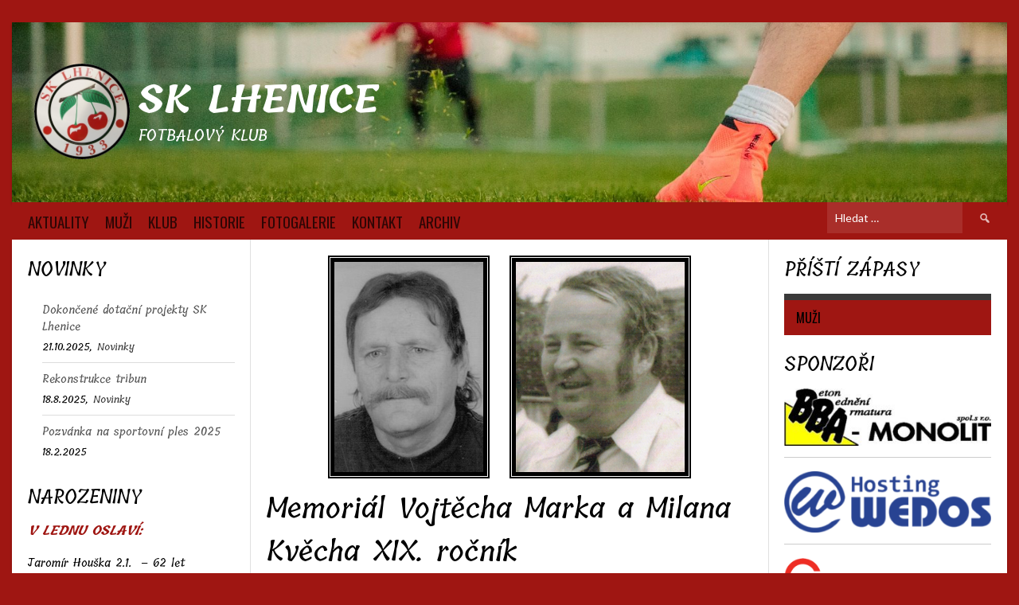

--- FILE ---
content_type: text/html; charset=UTF-8
request_url: https://sklhenice.cz/news/memorial-vojtecha-marka-a-milana-kvecha-xix-rocnik/
body_size: 13840
content:
<!DOCTYPE html>
<html lang="cs-cz">
<head>
<meta charset="UTF-8">
<meta name="viewport" content="width=device-width, initial-scale=1">
<link rel="profile" href="http://gmpg.org/xfn/11">
<link rel="pingback" href="https://sklhenice.cz/xmlrpc.php">
<title>Memoriál Vojtěcha Marka a Milana Kvěcha XIX. ročník &#8211; SK Lhenice</title>
<meta name='robots' content='max-image-preview:large' />
<link rel='dns-prefetch' href='//fonts.googleapis.com' />
<link rel="alternate" type="application/rss+xml" title="SK Lhenice &raquo; RSS zdroj" href="https://sklhenice.cz/feed/" />
<link rel="alternate" type="application/rss+xml" title="SK Lhenice &raquo; RSS komentářů" href="https://sklhenice.cz/comments/feed/" />
<script type="text/javascript">
window._wpemojiSettings = {"baseUrl":"https:\/\/s.w.org\/images\/core\/emoji\/14.0.0\/72x72\/","ext":".png","svgUrl":"https:\/\/s.w.org\/images\/core\/emoji\/14.0.0\/svg\/","svgExt":".svg","source":{"concatemoji":"https:\/\/sklhenice.cz\/wp-includes\/js\/wp-emoji-release.min.js?ver=6.2.7"}};
/*! This file is auto-generated */
!function(e,a,t){var n,r,o,i=a.createElement("canvas"),p=i.getContext&&i.getContext("2d");function s(e,t){p.clearRect(0,0,i.width,i.height),p.fillText(e,0,0);e=i.toDataURL();return p.clearRect(0,0,i.width,i.height),p.fillText(t,0,0),e===i.toDataURL()}function c(e){var t=a.createElement("script");t.src=e,t.defer=t.type="text/javascript",a.getElementsByTagName("head")[0].appendChild(t)}for(o=Array("flag","emoji"),t.supports={everything:!0,everythingExceptFlag:!0},r=0;r<o.length;r++)t.supports[o[r]]=function(e){if(p&&p.fillText)switch(p.textBaseline="top",p.font="600 32px Arial",e){case"flag":return s("\ud83c\udff3\ufe0f\u200d\u26a7\ufe0f","\ud83c\udff3\ufe0f\u200b\u26a7\ufe0f")?!1:!s("\ud83c\uddfa\ud83c\uddf3","\ud83c\uddfa\u200b\ud83c\uddf3")&&!s("\ud83c\udff4\udb40\udc67\udb40\udc62\udb40\udc65\udb40\udc6e\udb40\udc67\udb40\udc7f","\ud83c\udff4\u200b\udb40\udc67\u200b\udb40\udc62\u200b\udb40\udc65\u200b\udb40\udc6e\u200b\udb40\udc67\u200b\udb40\udc7f");case"emoji":return!s("\ud83e\udef1\ud83c\udffb\u200d\ud83e\udef2\ud83c\udfff","\ud83e\udef1\ud83c\udffb\u200b\ud83e\udef2\ud83c\udfff")}return!1}(o[r]),t.supports.everything=t.supports.everything&&t.supports[o[r]],"flag"!==o[r]&&(t.supports.everythingExceptFlag=t.supports.everythingExceptFlag&&t.supports[o[r]]);t.supports.everythingExceptFlag=t.supports.everythingExceptFlag&&!t.supports.flag,t.DOMReady=!1,t.readyCallback=function(){t.DOMReady=!0},t.supports.everything||(n=function(){t.readyCallback()},a.addEventListener?(a.addEventListener("DOMContentLoaded",n,!1),e.addEventListener("load",n,!1)):(e.attachEvent("onload",n),a.attachEvent("onreadystatechange",function(){"complete"===a.readyState&&t.readyCallback()})),(e=t.source||{}).concatemoji?c(e.concatemoji):e.wpemoji&&e.twemoji&&(c(e.twemoji),c(e.wpemoji)))}(window,document,window._wpemojiSettings);
</script>
<style type="text/css">
img.wp-smiley,
img.emoji {
	display: inline !important;
	border: none !important;
	box-shadow: none !important;
	height: 1em !important;
	width: 1em !important;
	margin: 0 0.07em !important;
	vertical-align: -0.1em !important;
	background: none !important;
	padding: 0 !important;
}
</style>
	<link rel='stylesheet' id='wp-block-library-css' href='https://sklhenice.cz/wp-includes/css/dist/block-library/style.min.css?ver=6.2.7' type='text/css' media='all' />
<link rel='stylesheet' id='classic-theme-styles-css' href='https://sklhenice.cz/wp-includes/css/classic-themes.min.css?ver=6.2.7' type='text/css' media='all' />
<style id='global-styles-inline-css' type='text/css'>
body{--wp--preset--color--black: #000000;--wp--preset--color--cyan-bluish-gray: #abb8c3;--wp--preset--color--white: #ffffff;--wp--preset--color--pale-pink: #f78da7;--wp--preset--color--vivid-red: #cf2e2e;--wp--preset--color--luminous-vivid-orange: #ff6900;--wp--preset--color--luminous-vivid-amber: #fcb900;--wp--preset--color--light-green-cyan: #7bdcb5;--wp--preset--color--vivid-green-cyan: #00d084;--wp--preset--color--pale-cyan-blue: #8ed1fc;--wp--preset--color--vivid-cyan-blue: #0693e3;--wp--preset--color--vivid-purple: #9b51e0;--wp--preset--gradient--vivid-cyan-blue-to-vivid-purple: linear-gradient(135deg,rgba(6,147,227,1) 0%,rgb(155,81,224) 100%);--wp--preset--gradient--light-green-cyan-to-vivid-green-cyan: linear-gradient(135deg,rgb(122,220,180) 0%,rgb(0,208,130) 100%);--wp--preset--gradient--luminous-vivid-amber-to-luminous-vivid-orange: linear-gradient(135deg,rgba(252,185,0,1) 0%,rgba(255,105,0,1) 100%);--wp--preset--gradient--luminous-vivid-orange-to-vivid-red: linear-gradient(135deg,rgba(255,105,0,1) 0%,rgb(207,46,46) 100%);--wp--preset--gradient--very-light-gray-to-cyan-bluish-gray: linear-gradient(135deg,rgb(238,238,238) 0%,rgb(169,184,195) 100%);--wp--preset--gradient--cool-to-warm-spectrum: linear-gradient(135deg,rgb(74,234,220) 0%,rgb(151,120,209) 20%,rgb(207,42,186) 40%,rgb(238,44,130) 60%,rgb(251,105,98) 80%,rgb(254,248,76) 100%);--wp--preset--gradient--blush-light-purple: linear-gradient(135deg,rgb(255,206,236) 0%,rgb(152,150,240) 100%);--wp--preset--gradient--blush-bordeaux: linear-gradient(135deg,rgb(254,205,165) 0%,rgb(254,45,45) 50%,rgb(107,0,62) 100%);--wp--preset--gradient--luminous-dusk: linear-gradient(135deg,rgb(255,203,112) 0%,rgb(199,81,192) 50%,rgb(65,88,208) 100%);--wp--preset--gradient--pale-ocean: linear-gradient(135deg,rgb(255,245,203) 0%,rgb(182,227,212) 50%,rgb(51,167,181) 100%);--wp--preset--gradient--electric-grass: linear-gradient(135deg,rgb(202,248,128) 0%,rgb(113,206,126) 100%);--wp--preset--gradient--midnight: linear-gradient(135deg,rgb(2,3,129) 0%,rgb(40,116,252) 100%);--wp--preset--duotone--dark-grayscale: url('#wp-duotone-dark-grayscale');--wp--preset--duotone--grayscale: url('#wp-duotone-grayscale');--wp--preset--duotone--purple-yellow: url('#wp-duotone-purple-yellow');--wp--preset--duotone--blue-red: url('#wp-duotone-blue-red');--wp--preset--duotone--midnight: url('#wp-duotone-midnight');--wp--preset--duotone--magenta-yellow: url('#wp-duotone-magenta-yellow');--wp--preset--duotone--purple-green: url('#wp-duotone-purple-green');--wp--preset--duotone--blue-orange: url('#wp-duotone-blue-orange');--wp--preset--font-size--small: 13px;--wp--preset--font-size--medium: 20px;--wp--preset--font-size--large: 36px;--wp--preset--font-size--x-large: 42px;--wp--preset--spacing--20: 0.44rem;--wp--preset--spacing--30: 0.67rem;--wp--preset--spacing--40: 1rem;--wp--preset--spacing--50: 1.5rem;--wp--preset--spacing--60: 2.25rem;--wp--preset--spacing--70: 3.38rem;--wp--preset--spacing--80: 5.06rem;--wp--preset--shadow--natural: 6px 6px 9px rgba(0, 0, 0, 0.2);--wp--preset--shadow--deep: 12px 12px 50px rgba(0, 0, 0, 0.4);--wp--preset--shadow--sharp: 6px 6px 0px rgba(0, 0, 0, 0.2);--wp--preset--shadow--outlined: 6px 6px 0px -3px rgba(255, 255, 255, 1), 6px 6px rgba(0, 0, 0, 1);--wp--preset--shadow--crisp: 6px 6px 0px rgba(0, 0, 0, 1);}:where(.is-layout-flex){gap: 0.5em;}body .is-layout-flow > .alignleft{float: left;margin-inline-start: 0;margin-inline-end: 2em;}body .is-layout-flow > .alignright{float: right;margin-inline-start: 2em;margin-inline-end: 0;}body .is-layout-flow > .aligncenter{margin-left: auto !important;margin-right: auto !important;}body .is-layout-constrained > .alignleft{float: left;margin-inline-start: 0;margin-inline-end: 2em;}body .is-layout-constrained > .alignright{float: right;margin-inline-start: 2em;margin-inline-end: 0;}body .is-layout-constrained > .aligncenter{margin-left: auto !important;margin-right: auto !important;}body .is-layout-constrained > :where(:not(.alignleft):not(.alignright):not(.alignfull)){max-width: var(--wp--style--global--content-size);margin-left: auto !important;margin-right: auto !important;}body .is-layout-constrained > .alignwide{max-width: var(--wp--style--global--wide-size);}body .is-layout-flex{display: flex;}body .is-layout-flex{flex-wrap: wrap;align-items: center;}body .is-layout-flex > *{margin: 0;}:where(.wp-block-columns.is-layout-flex){gap: 2em;}.has-black-color{color: var(--wp--preset--color--black) !important;}.has-cyan-bluish-gray-color{color: var(--wp--preset--color--cyan-bluish-gray) !important;}.has-white-color{color: var(--wp--preset--color--white) !important;}.has-pale-pink-color{color: var(--wp--preset--color--pale-pink) !important;}.has-vivid-red-color{color: var(--wp--preset--color--vivid-red) !important;}.has-luminous-vivid-orange-color{color: var(--wp--preset--color--luminous-vivid-orange) !important;}.has-luminous-vivid-amber-color{color: var(--wp--preset--color--luminous-vivid-amber) !important;}.has-light-green-cyan-color{color: var(--wp--preset--color--light-green-cyan) !important;}.has-vivid-green-cyan-color{color: var(--wp--preset--color--vivid-green-cyan) !important;}.has-pale-cyan-blue-color{color: var(--wp--preset--color--pale-cyan-blue) !important;}.has-vivid-cyan-blue-color{color: var(--wp--preset--color--vivid-cyan-blue) !important;}.has-vivid-purple-color{color: var(--wp--preset--color--vivid-purple) !important;}.has-black-background-color{background-color: var(--wp--preset--color--black) !important;}.has-cyan-bluish-gray-background-color{background-color: var(--wp--preset--color--cyan-bluish-gray) !important;}.has-white-background-color{background-color: var(--wp--preset--color--white) !important;}.has-pale-pink-background-color{background-color: var(--wp--preset--color--pale-pink) !important;}.has-vivid-red-background-color{background-color: var(--wp--preset--color--vivid-red) !important;}.has-luminous-vivid-orange-background-color{background-color: var(--wp--preset--color--luminous-vivid-orange) !important;}.has-luminous-vivid-amber-background-color{background-color: var(--wp--preset--color--luminous-vivid-amber) !important;}.has-light-green-cyan-background-color{background-color: var(--wp--preset--color--light-green-cyan) !important;}.has-vivid-green-cyan-background-color{background-color: var(--wp--preset--color--vivid-green-cyan) !important;}.has-pale-cyan-blue-background-color{background-color: var(--wp--preset--color--pale-cyan-blue) !important;}.has-vivid-cyan-blue-background-color{background-color: var(--wp--preset--color--vivid-cyan-blue) !important;}.has-vivid-purple-background-color{background-color: var(--wp--preset--color--vivid-purple) !important;}.has-black-border-color{border-color: var(--wp--preset--color--black) !important;}.has-cyan-bluish-gray-border-color{border-color: var(--wp--preset--color--cyan-bluish-gray) !important;}.has-white-border-color{border-color: var(--wp--preset--color--white) !important;}.has-pale-pink-border-color{border-color: var(--wp--preset--color--pale-pink) !important;}.has-vivid-red-border-color{border-color: var(--wp--preset--color--vivid-red) !important;}.has-luminous-vivid-orange-border-color{border-color: var(--wp--preset--color--luminous-vivid-orange) !important;}.has-luminous-vivid-amber-border-color{border-color: var(--wp--preset--color--luminous-vivid-amber) !important;}.has-light-green-cyan-border-color{border-color: var(--wp--preset--color--light-green-cyan) !important;}.has-vivid-green-cyan-border-color{border-color: var(--wp--preset--color--vivid-green-cyan) !important;}.has-pale-cyan-blue-border-color{border-color: var(--wp--preset--color--pale-cyan-blue) !important;}.has-vivid-cyan-blue-border-color{border-color: var(--wp--preset--color--vivid-cyan-blue) !important;}.has-vivid-purple-border-color{border-color: var(--wp--preset--color--vivid-purple) !important;}.has-vivid-cyan-blue-to-vivid-purple-gradient-background{background: var(--wp--preset--gradient--vivid-cyan-blue-to-vivid-purple) !important;}.has-light-green-cyan-to-vivid-green-cyan-gradient-background{background: var(--wp--preset--gradient--light-green-cyan-to-vivid-green-cyan) !important;}.has-luminous-vivid-amber-to-luminous-vivid-orange-gradient-background{background: var(--wp--preset--gradient--luminous-vivid-amber-to-luminous-vivid-orange) !important;}.has-luminous-vivid-orange-to-vivid-red-gradient-background{background: var(--wp--preset--gradient--luminous-vivid-orange-to-vivid-red) !important;}.has-very-light-gray-to-cyan-bluish-gray-gradient-background{background: var(--wp--preset--gradient--very-light-gray-to-cyan-bluish-gray) !important;}.has-cool-to-warm-spectrum-gradient-background{background: var(--wp--preset--gradient--cool-to-warm-spectrum) !important;}.has-blush-light-purple-gradient-background{background: var(--wp--preset--gradient--blush-light-purple) !important;}.has-blush-bordeaux-gradient-background{background: var(--wp--preset--gradient--blush-bordeaux) !important;}.has-luminous-dusk-gradient-background{background: var(--wp--preset--gradient--luminous-dusk) !important;}.has-pale-ocean-gradient-background{background: var(--wp--preset--gradient--pale-ocean) !important;}.has-electric-grass-gradient-background{background: var(--wp--preset--gradient--electric-grass) !important;}.has-midnight-gradient-background{background: var(--wp--preset--gradient--midnight) !important;}.has-small-font-size{font-size: var(--wp--preset--font-size--small) !important;}.has-medium-font-size{font-size: var(--wp--preset--font-size--medium) !important;}.has-large-font-size{font-size: var(--wp--preset--font-size--large) !important;}.has-x-large-font-size{font-size: var(--wp--preset--font-size--x-large) !important;}
.wp-block-navigation a:where(:not(.wp-element-button)){color: inherit;}
:where(.wp-block-columns.is-layout-flex){gap: 2em;}
.wp-block-pullquote{font-size: 1.5em;line-height: 1.6;}
</style>
<link rel='stylesheet' id='news-css' href='https://sklhenice.cz/wp-content/plugins/simple-news/css/news.css?ver=6.2.7' type='text/css' media='all' />
<link rel='stylesheet' id='sp-news-public-css' href='https://sklhenice.cz/wp-content/plugins/sp-news-and-widget/assets/css/wpnw-public.css?ver=4.7.1' type='text/css' media='all' />
<link rel='stylesheet' id='dashicons-css' href='https://sklhenice.cz/wp-includes/css/dashicons.min.css?ver=6.2.7' type='text/css' media='all' />
<link rel='stylesheet' id='sportspress-general-css' href='//sklhenice.cz/wp-content/plugins/sportspress/assets/css/sportspress.css?ver=2.7.16' type='text/css' media='all' />
<link rel='stylesheet' id='sportspress-icons-css' href='//sklhenice.cz/wp-content/plugins/sportspress/assets/css/icons.css?ver=2.7' type='text/css' media='all' />
<link rel='stylesheet' id='googlefonts-css' href='https://fonts.googleapis.com/css?family=Tillana:500,600,700,800&subset=latin' type='text/css' media='all' />
<link rel='stylesheet' id='rookie-lato-css' href='//fonts.googleapis.com/css?family=Lato%3A400%2C700%2C400italic%2C700italic&#038;subset=latin-ext&#038;ver=6.2.7' type='text/css' media='all' />
<link rel='stylesheet' id='rookie-oswald-css' href='//fonts.googleapis.com/css?family=Oswald%3A400%2C700&#038;subset=latin-ext&#038;ver=6.2.7' type='text/css' media='all' />
<link rel='stylesheet' id='rookie-framework-style-css' href='https://sklhenice.cz/wp-content/themes/rookie/framework.css?ver=6.2.7' type='text/css' media='all' />
<link rel='stylesheet' id='rookie-style-css' href='https://sklhenice.cz/wp-content/themes/rookie/style.css?ver=6.2.7' type='text/css' media='all' />
<style type="text/css"></style>	<style type="text/css"> /* Rookie Custom Layout */
	@media screen and (min-width: 1025px) {
		.site-header, .site-content, .site-footer, .site-info {
			width: 1250px; }
	}
	</style>
		<style type="text/css"> /* Rookie Custom Colors */
	.site-content,
	.main-navigation .nav-menu > .menu-item-has-children:hover > a,
	.main-navigation li.menu-item-has-children:hover a,
	.main-navigation ul ul { background: #ffffff; }
	pre,
	code,
	kbd,
	tt,
	var,
	table,
	.main-navigation li.menu-item-has-children:hover a:hover,
	.main-navigation ul ul li.page_item_has_children:hover > a,
	.entry-footer-links,
	.comment-content,
	.sp-table-wrapper .dataTables_paginate,
	.sp-event-staff,
	.sp-template-countdown .event-name,
	.sp-template-countdown .event-venue,
	.sp-template-countdown .event-league,
	.sp-template-countdown time span,
	.sp-template-details dl,
	.mega-slider__row,
	.woocommerce .woocommerce-breadcrumb,
	.woocommerce-page .woocommerce-breadcrumb,
	.opta-widget-container form {
		background: #ffffff; }
	.comment-content:after {
		border-right-color: #ffffff; }
	.widget_calendar #today,
	.sp-highlight,
	.sp-template-event-calendar #today,
	.sp-template-event-blocks .event-title,
	.mega-slider__row:hover {
		background: #ffffff; }
	.sp-tournament-bracket .sp-team .sp-team-name:before {
		border-left-color: #ffffff;
		border-right-color: #ffffff; }
	.sp-tournament-bracket .sp-event {
		border-color: #ffffff !important; }
	caption,
	.main-navigation,
	.site-footer,
	.sp-heading,
	.sp-table-caption,
	.sp-template-gallery .gallery-caption,
	.sp-template-event-logos .sp-team-result,
	.sp-statistic-bar,
	.opta-widget-container h2 {
		background: #9f1612; }
	pre,
	code,
	kbd,
	tt,
	var,
	table,
	th,
	td,
	tbody td,
	th:first-child, td:first-child,
	th:last-child, td:last-child,
	input[type="text"],
	input[type="email"],
	input[type="url"],
	input[type="password"],
	input[type="search"],
	textarea,
	.entry-footer-links,
	.comment-metadata .edit-link,
	.comment-content,
	.sp-table-wrapper .dataTables_paginate,
	.sp-event-staff,
	.sp-template-countdown .event-name,
	.sp-template-countdown .event-venue,
	.sp-template-countdown .event-league,
	.sp-template-countdown time span,
	.sp-template-countdown time span:first-child,
	.sp-template-event-blocks .event-title,
	.sp-template-details dl,
	.sp-template-tournament-bracket table,
	.sp-template-tournament-bracket thead th,
	.mega-slider_row,
	.woocommerce .woocommerce-breadcrumb,
	.woocommerce-page .woocommerce-breadcrumb,
	.opta-widget-container form {
		border-color: #ebebeb; }
	.comment-content:before {
		border-right-color: #ebebeb; }
	.sp-tab-menu {
		border-bottom-color: #e0e0e0; }
	body,
	button,
	input,
	select,
	textarea,
	.main-navigation .nav-menu > .menu-item-has-children:hover > a,
	.main-navigation ul ul a,
	.widget_recent_entries ul li:before,
	.widget_pages ul li:before,
	.widget_categories ul li:before,
	.widget_archive ul li:before,
	.widget_recent_comments ul li:before,
	.widget_nav_menu ul li:before,
	.widget_links ul li:before,
	.widget_meta ul li:before,
	.entry-title a,
	a .entry-title,
	.page-title a,
	a .page-title,
	.entry-title a:hover,
	a:hover .entry-title,
	.page-title a:hover,
	a:hover .page-title:hover,
	.woocommerce ul.products li.product h3,
	.woocommerce-page ul.products li.product h3 {
		color: #020202; }
	pre,
	code,
	kbd,
	tt,
	var,
	table,
	.main-navigation li.menu-item-has-children:hover a:hover,
	.main-navigation ul ul li.page_item_has_children:hover > a,
	.entry-meta,
	.entry-footer-links,
	.comment-content,
	.sp-data-table,
	.site-footer .sp-data-table,
	.sp-table-wrapper .dataTables_paginate,
	.sp-template,
	.sp-template-countdown .event-venue,
	.sp-template-countdown .event-league,
	.sp-template-countdown .event-name a,
	.sp-template-countdown time span,
	.sp-template-details dl,
	.sp-template-event-blocks .event-title,
	.sp-template-event-blocks .event-title a,
	.sp-tournament-bracket .sp-event .sp-event-date,
	.mega-slider,
	.woocommerce .woocommerce-breadcrumb,
	.woocommerce-page .woocommerce-breadcrumb {
		color: #0a0a0a; }
	.widget_recent_entries ul li a,
	.widget_pages ul li a,
	.widget_categories ul li a,
	.widget_archive ul li a,
	.widget_recent_comments ul li a,
	.widget_nav_menu ul li a,
	.widget_links ul li a,
	.widget_meta ul li a,
	.widget_calendar #prev a,
	.widget_calendar #next a,
	.nav-links a,
	.comment-metadata a,
	.comment-body .reply a,
	.wp-caption-text,
	.sp-view-all-link,
	.sp-template-event-calendar #prev a,
	.sp-template-event-calendar #next a,
	.sp-template-tournament-bracket .sp-event-venue,
	.woocommerce .woocommerce-breadcrumb,
	.woocommerce-page .woocommerce-breadcrumb,
	.woocommerce .woocommerce-breadcrumb a,
	.woocommerce-page .woocommerce-breadcrumb a {
		color: #848484; }
	caption,
	button,
	input[type="button"],
	input[type="reset"],
	input[type="submit"],
	.main-navigation .nav-menu > li:hover > a,
	.main-navigation.toggled .menu-toggle,
	.site-footer,
	.sp-template .gallery-caption,
	.sp-template .gallery-caption a,
	.sp-heading,
	.sp-heading:hover,
	.sp-heading a:hover,
	.sp-table-caption,
	.sp-template-event-logos .sp-team-result,
	.sp-template-tournament-bracket .sp-result,
	.single-sp_player .entry-header .entry-title strong {
		color: #000000; }
	.main-navigation a,
	.main-navigation .menu-toggle {
		color: rgba(0, 0, 0, 0.7); }
	a,
	blockquote:before,
	q:before,
	.main-navigation ul ul .current-menu-item > a,
	.main-navigation ul ul .current-menu-parent > a,
	.main-navigation ul ul .current-menu-ancestor > a,
	.main-navigation ul ul .current_page_item > a,
	.main-navigation ul ul .current_page_parent > a,
	.main-navigation ul ul .current_page_ancestor > a,
	.main-navigation li.menu-item-has-children:hover ul .current-menu-item > a:hover,
	.main-navigation li.menu-item-has-children:hover ul .current-menu-parent > a:hover,
	.main-navigation li.menu-item-has-children:hover ul .current-menu-ancestor > a:hover,
	.main-navigation li.menu-item-has-children:hover ul .current_page_item > a:hover,
	.main-navigation li.menu-item-has-children:hover ul .current_page_parent > a:hover,
	.main-navigation li.menu-item-has-children:hover ul .current_page_ancestor > a:hover,
	.widget_recent_entries ul li a:hover,
	.widget_pages ul li a:hover,
	.widget_categories ul li a:hover,
	.widget_archive ul li a:hover,
	.widget_recent_comments ul li a:hover,
	.widget_nav_menu ul li a:hover,
	.widget_links ul li a:hover,
	.widget_meta ul li a:hover,
	.widget_calendar #prev a:hover,
	.widget_calendar #next a:hover,
	.nav-links a:hover,
	.sticky .entry-title:before,
	.comment-metadata a:hover,
	.comment-body .reply a:hover,
	.sp-view-all-link:hover,
	.sp-template-event-calendar #prev a:hover,
	.sp-template-event-calendar #next a:hover,
	.single-sp_staff .entry-header .entry-title strong,
	.sp-message {
		color: #3a3a3a; }
	cite:before,
	button,
	input[type="button"],
	input[type="reset"],
	input[type="submit"],
	.main-navigation .nav-menu > li:hover > a,
	.main-navigation .search-form .search-submit:hover,
	.nav-links .meta-nav,
	.entry-footer a,
	.sp-template-player-gallery .gallery-item strong,
	.sp-template-tournament-bracket .sp-result,
	.single-sp_player .entry-header .entry-title strong,
	.sp-statistic-bar-fill,
	.mega-slider__row--active,
	.mega-slider__row--active:hover {
		background: #3a3a3a; }
	.sp-message {
		border-color: #3a3a3a; }
	caption,
	.sp-table-caption,
	.opta-widget-container h2 {
		border-top-color: #3a3a3a; }
	.sp-tab-menu-item-active a {
		border-bottom-color: #3a3a3a; }
	button:hover,
	input[type="button"]:hover,
	input[type="reset"]:hover,
	input[type="submit"]:hover,
	button:focus,
	input[type="button"]:focus,
	input[type="reset"]:focus,
	input[type="submit"]:focus,
	button:active,
	input[type="button"]:active,
	input[type="reset"]:active,
	input[type="submit"]:active,
	.entry-footer a:hover,
	.nav-links a:hover .meta-nav,
	.sp-template-tournament-bracket .sp-event-title:hover .sp-result {
		background: #1c1c1c; }
	.widget_search .search-submit {
		border-color: #1c1c1c; }
	a:hover {
		color: #1c1c1c; }
	.sp-template-event-logos {
		color: inherit; }
	.sp-footer-sponsors .sp-sponsors {
		border-color: #e0e0e0; }
	@media screen and (max-width: 600px) {
		.main-navigation .nav-menu > li:hover > a,
		.main-navigation ul ul li.page_item_has_children:hover > a {
			color: #000000;
			background: transparent; }
		.main-navigation .nav-menu li a:hover,
		.main-navigation .search-form .search-submit {
			color: #000000;
			background: #3a3a3a; }
		.main-navigation .nav-menu > .menu-item-has-children:hover > a,
		.main-navigation li.menu-item-has-children:hover a {
			background: transparent; }
		.main-navigation ul ul {
			background: rgba(0, 0, 0, 0.1); }
		.main-navigation .nav-menu > .menu-item-has-children:hover > a:hover,
		.main-navigation li.menu-item-has-children:hover a:hover {
			background: #3a3a3a;
			color: #fff;
		}
		.main-navigation ul ul a,
		.main-navigation .nav-menu > .menu-item-has-children:hover > a {
			color: rgba(0, 0, 0, 0.7); }
		.main-navigation .nav-menu > .current-menu-item > a,
		.main-navigation .nav-menu > .current-menu-parent > a,
		.main-navigation .nav-menu > .current-menu-ancestor > a,
		.main-navigation .nav-menu > .current_page_item > a,
		.main-navigation .nav-menu > .current_page_parent > a,
		.main-navigation .nav-menu > .current_page_ancestor > a,
		.main-navigation .nav-menu > .current-menu-item:hover > a,
		.main-navigation .nav-menu > .current-menu-parent:hover > a,
		.main-navigation .nav-menu > .current-menu-ancestor:hover > a,
		.main-navigation .nav-menu > .current_page_item:hover > a,
		.main-navigation .nav-menu > .current_page_parent:hover > a,
		.main-navigation .nav-menu > .current_page_ancestor:hover > a,
		.main-navigation ul ul .current-menu-parent > a,
		.main-navigation ul ul .current-menu-ancestor > a,
		.main-navigation ul ul .current_page_parent > a,
		.main-navigation ul ul .current_page_ancestor > a,
		.main-navigation li.menu-item-has-children:hover ul .current-menu-item > a:hover,
		.main-navigation li.menu-item-has-children:hover ul .current-menu-parent > a:hover,
		.main-navigation li.menu-item-has-children:hover ul .current-menu-ancestor > a:hover,
		.main-navigation li.menu-item-has-children:hover ul .current_page_item > a:hover,
		.main-navigation li.menu-item-has-children:hover ul .current_page_parent > a:hover,
		.main-navigation li.menu-item-has-children:hover ul .current_page_ancestor > a:hover {
			color: #fff;
		}
	}
	@media screen and (min-width: 601px) {
		.content-area,
		.widecolumn {
			box-shadow: 1px 0 0 #e0e0e0;
		}
		.widget-area {
			box-shadow: inset 1px 0 0 #e0e0e0; }
		.widget-area-left {
			box-shadow: inset -1px 0 0 #e0e0e0; }
		.rtl .content-area,
		.rtl .widecolumn {
			box-shadow: -1px 0 0 #e0e0e0;
		}

		.rtl .widget-area,
		.rtl .widget-area-left {
			box-shadow: inset -1px 0 0 #e0e0e0; }
		.rtl .widget-area-right {
			box-shadow: inset 1px 0 0 #e0e0e0; }
	}
	@media screen and (max-width: 1199px) {
		.social-sidebar {
			box-shadow: inset 0 1px 0 #e0e0e0; }
	}

	
	</style>
	<script type='text/javascript' src='https://sklhenice.cz/wp-includes/js/jquery/jquery.min.js?ver=3.6.4' id='jquery-core-js'></script>
<script type='text/javascript' src='https://sklhenice.cz/wp-includes/js/jquery/jquery-migrate.min.js?ver=3.4.0' id='jquery-migrate-js'></script>
<link rel="https://api.w.org/" href="https://sklhenice.cz/wp-json/" /><link rel="alternate" type="application/json" href="https://sklhenice.cz/wp-json/wp/v2/news/2963" /><link rel="EditURI" type="application/rsd+xml" title="RSD" href="https://sklhenice.cz/xmlrpc.php?rsd" />
<link rel="wlwmanifest" type="application/wlwmanifest+xml" href="https://sklhenice.cz/wp-includes/wlwmanifest.xml" />
<meta name="generator" content="WordPress 6.2.7" />
<meta name="generator" content="SportsPress 2.7.16" />
<link rel="canonical" href="https://sklhenice.cz/news/memorial-vojtecha-marka-a-milana-kvecha-xix-rocnik/" />
<link rel='shortlink' href='https://sklhenice.cz/?p=2963' />
<link rel="alternate" type="application/json+oembed" href="https://sklhenice.cz/wp-json/oembed/1.0/embed?url=https%3A%2F%2Fsklhenice.cz%2Fnews%2Fmemorial-vojtecha-marka-a-milana-kvecha-xix-rocnik%2F" />
<link rel="alternate" type="text/xml+oembed" href="https://sklhenice.cz/wp-json/oembed/1.0/embed?url=https%3A%2F%2Fsklhenice.cz%2Fnews%2Fmemorial-vojtecha-marka-a-milana-kvecha-xix-rocnik%2F&#038;format=xml" />
<style type='text/css' media='screen'>
	body{ font-family:"Tillana", arial, sans-serif;}
	h1{ font-family:"Tillana", arial, sans-serif;}
	h2{ font-family:"Tillana", arial, sans-serif;}
	h3{ font-family:"Tillana", arial, sans-serif;}
	h4{ font-family:"Tillana", arial, sans-serif;}
	h5{ font-family:"Tillana", arial, sans-serif;}
	h6{ font-family:"Tillana", arial, sans-serif;}
	blockquote{ font-family:"Tillana", arial, sans-serif;}
	p{ font-family:"Tillana", arial, sans-serif;}
	li{ font-family:"Tillana", arial, sans-serif;}
</style>
<!-- fonts delivered by Wordpress Google Fonts, a plugin by Adrian3.com --><style type="text/css" id="custom-background-css">
body.custom-background { background-color: #9f1612; }
</style>
	<link rel="icon" href="https://sklhenice.cz/wp-content/uploads/2017/12/logo-lhenice-32x32.png" sizes="32x32" />
<link rel="icon" href="https://sklhenice.cz/wp-content/uploads/2017/12/logo-lhenice.png" sizes="192x192" />
<link rel="apple-touch-icon" href="https://sklhenice.cz/wp-content/uploads/2017/12/logo-lhenice.png" />
<meta name="msapplication-TileImage" content="https://sklhenice.cz/wp-content/uploads/2017/12/logo-lhenice.png" />
		<style type="text/css" id="wp-custom-css">
			.main-navigation a {
padding: 0.500em 10px;
font-size: 19px;   }

.site-info {
    display: none;
}

::-webkit-input-placeholder { /* Chrome/Opera/Safari */
  color: white;
}
::-moz-placeholder { /* Firefox 19+ */
  color: white;
}
:-ms-input-placeholder { /* IE 10+ */
  color: white;
}
:-moz-placeholder { /* Firefox 18- */
  color: white;
}

aside#text-3 {
    position: absolute;
    bottom: 5px;
    right: 10px;
}

.footer-widget-region > aside > .textwidget > ul {
    list-style: none;
}


@media screen and (min-width: 801px){
.sp-widget-align-right {
        width: 37%;
    top: 136px;
    right: 11px;
    float: right;
    position: relative;
    clear: right;
    padding-left: 10px;
    box-sizing: border-box;
}


h3.event-name.sp-event-name {
    text-align: center;
}

h3.event-name.sp-event-name > a {
	position: relative;  
	top: 20px;
}
	
	}


.site-identity {
    margin-top: 40px;
    margin-bottom: 40px;
}		</style>
		</head>

<body class="news-template-default single single-news postid-2963 custom-background">
<div class="sp-header"></div>
<div id="page" class="hfeed site">
  <a class="skip-link screen-reader-text" href="#content">Skip to content</a>

  <header id="masthead" class="site-header" role="banner">
    <div class="header-wrapper">
      		<div class="header-area header-area-custom header-area-has-logo header-area-has-search header-area-has-text" style="background-image: url(https://sklhenice.cz/wp-content/uploads/2017/12/football-1274661_1920-e1518635157625.jpg);">
					<div class="header-inner">
				<div class="site-branding">
		<div class="site-identity">
						<a class="site-logo" href="https://sklhenice.cz/" rel="home"><img src="https://sklhenice.cz/wp-content/uploads/2017/12/logo-lhenice.png" alt="SK Lhenice"></a>
									<hgroup class="site-hgroup" style="color: #ffffff">
				<h1 class="site-title"><a href="https://sklhenice.cz/" rel="home">SK Lhenice</a></h1>
				<h2 class="site-description">Fotbalový klub</h2>
			</hgroup>
					</div>
	</div><!-- .site-branding -->
		<div class="site-menu">
		<nav id="site-navigation" class="main-navigation" role="navigation">
			<button class="menu-toggle" aria-controls="menu" aria-expanded="false"><span class="dashicons dashicons-menu"></span></button>
			<div class="menu-prvni-menu-container"><ul id="menu-prvni-menu" class="menu"><li id="menu-item-1252" class="menu-item menu-item-type-post_type menu-item-object-page menu-item-home menu-item-1252"><a href="https://sklhenice.cz/">AKTUALITY</a></li>
<li id="menu-item-123" class="menu-item menu-item-type-post_type menu-item-object-page menu-item-has-children menu-item-123"><a href="https://sklhenice.cz/muzi/">MUŽI</a>
<ul class="sub-menu">
	<li id="menu-item-763" class="menu-item menu-item-type-post_type menu-item-object-sp_list menu-item-763"><a href="https://sklhenice.cz/list/soupiska-muzi/">Soupiska</a></li>
	<li id="menu-item-7368" class="menu-item menu-item-type-post_type menu-item-object-page menu-item-7368"><a href="https://sklhenice.cz/7365-2/">ZÁPASY</a></li>
	<li id="menu-item-7353" class="menu-item menu-item-type-post_type menu-item-object-page menu-item-7353"><a href="https://sklhenice.cz/tabulka-a-tym-8/">TABULKA</a></li>
	<li id="menu-item-2118" class="menu-item menu-item-type-post_type menu-item-object-page menu-item-2118"><a href="https://sklhenice.cz/zmeny-v-kadru/">ZMĚNY V KÁDRU</a></li>
	<li id="menu-item-2973" class="menu-item menu-item-type-post_type menu-item-object-page menu-item-2973"><a href="https://sklhenice.cz/letni-priprava/">LETNÍ PŘÍPRAVA</a></li>
</ul>
</li>
<li id="menu-item-1398" class="menu-item menu-item-type-post_type menu-item-object-page menu-item-has-children menu-item-1398"><a href="https://sklhenice.cz/klub-2/">KLUB</a>
<ul class="sub-menu">
	<li id="menu-item-1392" class="menu-item menu-item-type-post_type menu-item-object-page menu-item-1392"><a href="https://sklhenice.cz/klub/">O KLUBU</a></li>
	<li id="menu-item-817" class="menu-item menu-item-type-post_type menu-item-object-page menu-item-817"><a href="https://sklhenice.cz/stadion/">STADION</a></li>
	<li id="menu-item-2233" class="menu-item menu-item-type-post_type menu-item-object-page menu-item-2233"><a href="https://sklhenice.cz/kontakt/">KONTAKT</a></li>
</ul>
</li>
<li id="menu-item-2230" class="menu-item menu-item-type-post_type menu-item-object-page menu-item-has-children menu-item-2230"><a href="https://sklhenice.cz/historie/">HISTORIE</a>
<ul class="sub-menu">
	<li id="menu-item-816" class="menu-item menu-item-type-post_type menu-item-object-page menu-item-816"><a href="https://sklhenice.cz/o-klubu/">HISTORIE KLUBU</a></li>
	<li id="menu-item-2080" class="menu-item menu-item-type-post_type menu-item-object-page menu-item-2080"><a href="https://sklhenice.cz/historie-stadionu/">HISTORIE STADIONU</a></li>
	<li id="menu-item-2221" class="menu-item menu-item-type-post_type menu-item-object-page menu-item-2221"><a href="https://sklhenice.cz/memorial-v-marka/">MEMORIÁL V. MARKA a M. KVĚCHA</a></li>
</ul>
</li>
<li id="menu-item-120" class="menu-item menu-item-type-post_type menu-item-object-page menu-item-120"><a href="https://sklhenice.cz/otogalerie/">FOTOGALERIE</a></li>
<li id="menu-item-121" class="menu-item menu-item-type-post_type menu-item-object-page menu-item-121"><a href="https://sklhenice.cz/kontakt/">KONTAKT</a></li>
<li id="menu-item-1546" class="menu-item menu-item-type-taxonomy menu-item-object-category menu-item-1546"><a href="https://sklhenice.cz/category/historie-clanku/">Archiv</a></li>
</ul></div>			<form role="search" method="get" class="search-form" action="https://sklhenice.cz/">
				<label>
					<span class="screen-reader-text">Vyhledávání</span>
					<input type="search" class="search-field" placeholder="Hledat &hellip;" value="" name="s" />
				</label>
				<input type="submit" class="search-submit" value="&#61817;" title="Hledat" />
			</form>		</nav><!-- #site-navigation -->
	</div><!-- .site-menu -->
			</div><!-- .header-inner -->
			</div><!-- .header-area -->
	    </div><!-- .header-wrapper -->
  </header><!-- #masthead -->

  <div id="content" class="site-content">
    <div class="content-wrapper">
      
	<div id="primary" class="content-area content-area-double-sidebar">
		<main id="main" class="site-main" role="main">

		
			
<article id="post-2963" class="post-2963 news type-news status-publish has-post-thumbnail hentry news-category-pozvanky">
	
			<div class="entry-thumbnail">
			<img width="456" height="281" src="https://sklhenice.cz/wp-content/uploads/2018/07/Memoriál.png" class="attachment-large size-large wp-post-image" alt="" decoding="async" srcset="https://sklhenice.cz/wp-content/uploads/2018/07/Memoriál.png 456w, https://sklhenice.cz/wp-content/uploads/2018/07/Memoriál-300x185.png 300w, https://sklhenice.cz/wp-content/uploads/2018/07/Memoriál-375x231.png 375w, https://sklhenice.cz/wp-content/uploads/2018/07/Memoriál-128x79.png 128w, https://sklhenice.cz/wp-content/uploads/2018/07/Memoriál-32x20.png 32w" sizes="(max-width: 456px) 100vw, 456px" />		</div>
	
	<div class="single-entry">
		<header class="entry-header">
			<h1 class="entry-title single-entry-title">Memoriál Vojtěcha Marka a Milana Kvěcha XIX. ročník</h1>
			<div class="entry-details">
												<span class="posted-on"><a href="https://sklhenice.cz/news/memorial-vojtecha-marka-a-milana-kvecha-xix-rocnik/" rel="bookmark"><time class="entry-date published" datetime="2018-07-26T14:43:30+01:00">26.7.2018</time><time class="updated" datetime="2018-07-26T19:16:01+01:00">26.7.2018</time></a></span>							</div>
		</header><!-- .entry-header -->

		
		<div class="entry-content">
			<p><span id="more-2963"></span></p>
<h6 style="text-align: center;">Fotbalový turnaj věnovaný památce těch, jejichž jména memoriál ve svém názvu nese, jakož i dalších zasloužilých o lhenický SK.</h6>
<h5></h5>
<hr />
<h5 style="text-align: center;"><strong>Propozice turnaje</strong></h5>
<p><strong>Pořadatel:</strong> SK Lhenice<br />
<strong>Místo konání:</strong> hřiště lhenického SK<br />
<strong>Datum konání:</strong> sobota 28.července 2018<br />
<strong>Zahájení a závěr turnaje:</strong> ve 14.00 hodin a v 19.00 hodin</p>
<p><strong>Účastníci: </strong></p>
<p>1.FC Netolice – I.B tř., sk.A</p>
<p>TJ Sokol Chvalšiny – OP Českokrumlovska</p>
<p>SK Lhenice – I.A tř.</p>
<p><strong>O co se hraje:</strong><br />
O POHÁR MEMORIÁLU a další ceny pro týmy umístěné na dalších místech a nejlepší jednotlivce<br />
<strong>Startující:</strong> fotbalisté s řádnými registračními průkazy či s případnými potvrzeními od mateřských klubů, umožňujících jejich přestup – testování.<br />
<strong>Hrací doba zápasů na turnaji:</strong> 2 x 30 minut<br />
<strong>Pravidla a řízení turnajových utkání:</strong> rozhodují delegovaní rozhodčí s odpovídající kvalifikací dle ustanovení platných pravidel kopané za hracího systému každý s každým, když o konečném pořadí zúčastněných týmů rozhodne počet získaných bodů. Skončí-li některé utkání v řádné hrací době nerozhodně, určí jeho vítěze pokutové kopy, prováděné dle hlavy XIV. Pravidel fotbalu. Případné vyloučení hráče v turnajových zápasech řeší příslušná DK.</p>
<p>V rámci memoriálu proběhne i soutěž o nejlepšího hráče, střelce, brankáře.</p>
<p><strong>UPOZORNĚNÍ:</strong> požadavek pořadatele k účastníkům turnaje – nutnost vybavení dvěma sadami dresů barevně odlišených !</p>
<p style="text-align: center;"><strong>NA HŘIŠTI MOŽNOST OBČERSTVENÍ</strong></p>
<hr />
<h5 style="text-align: center;"><strong>PROGRAM TURNAJE</strong></h5>
<p style="text-align: center;">(Účastnické týmy byly předem nasazeny)</p>
<p><strong>14.00</strong> – zahájení turnaje</p>
<p><strong>14.20</strong> – první utkání<br />
<strong>SK LHENICE – TJ SOKOL CHVALŠINY</strong></p>
<p><strong>16.00</strong> – druhé utkání<br />
<strong>1.FC NETOLICE – TJ SOKOL CHVALŠINY</strong></p>
<p><strong>17.40</strong> – třetí utkání<br />
<strong>SK LHENICE – 1.FC NETOLICE</strong><br />
(s úvodním pietním aktem – s přerušením hry s minutou ticha)</p>
<p><strong>19.00</strong> – závěr – vyhlášení vítězů a dalších umístění, předání cen</p>
<p>Na hodnotná fotbalová utkání v přátelské atmosféře a v duchu „fair play“ se těší pořadatelé.</p>
<h6 style="text-align: center;">PO TURNAJI VE FOTBALOVÉM STÁNKU LHENICKÉHO SK OD 20.00 HOD. POUŤOVÁ ZÁBAVA SE SKUPINami &#8222;FLICKERS&#8220; a „JIŘÍ SCHELINGER MEMORY BAND“<a href="http://sklhenice.cz/wp-content/uploads/2018/01/netolice.jpg"><br />
</a></h6>
<p><a href="http://sklhenice.cz/wp-content/uploads/2018/07/znaky.png"><img decoding="async" loading="lazy" class="aligncenter size-full wp-image-2965" src="http://sklhenice.cz/wp-content/uploads/2018/07/znaky.png" alt="" width="613" height="253" srcset="https://sklhenice.cz/wp-content/uploads/2018/07/znaky.png 613w, https://sklhenice.cz/wp-content/uploads/2018/07/znaky-300x124.png 300w, https://sklhenice.cz/wp-content/uploads/2018/07/znaky-375x155.png 375w, https://sklhenice.cz/wp-content/uploads/2018/07/znaky-128x53.png 128w, https://sklhenice.cz/wp-content/uploads/2018/07/znaky-32x13.png 32w" sizes="(max-width: 613px) 100vw, 613px" /></a></p>
<hr />
<p>&nbsp;</p>
<h5 style="text-align: center;">DOSAVADNÍ VÍTĚZOVÉ MEMORIÁLU</h5>
<p>Na piedestal velkého poháru turnaje jsou již vepsány jména těchto klubů:<br />
I. ročník 2000 – SK Lhenice – účastník I.A třídy<br />
II. ročník 2001 – TJ Netolice – účastník krajského přeboru<br />
III. ročník 2002 – SK Lhenice – účastník I.A třídy<br />
IV. ročník 2003 – SK Jankov – účastník krajského přeboru<br />
V. ročník 2004 – Sokol Chvalšiny – účastník I.A třídy<br />
VI. ročník 2005 – SK Lhenice – účastník I.B třídy<br />
VII. ročník 2006 – TJ Vitějovice – účastník I.B třídy<br />
VIII. ročník 2007 – SK Lhenice – účastník I.B třídy<br />
IX. ročník 2008 – SK Lhenice – účastník I.B třídy<br />
X. ročník 2009 – Tatran Prachatice – team 1999<br />
XI. ročník 2010 – nebylo vítěze, měl vzejít z účastníků: Tatranu Prachatice – team 1999, Sokola Chvalšiny, SK Mladé, SK Lhenice – pro nezpůsobilý terén (trvalý déšť) turnaj neodehrán<br />
XII. ročník 2011 – Šumavan Vimperk – účastník I.B třídy<br />
XIII. ročník 2012 – 1.FC Netolice – I.A třída<br />
XIV. ročník 2013 – Tatran Prachatice – team 1999<br />
XV. ročník 2014 – Tatran Prachatice – team 1999<br />
XVI. ročník 2015 – SK Lhenice – účastník I.B tř.<br />
XVII. ročník 2016 – SK Lhenice – účastník I.B tř.<br />
XVIII. ročník 2017 – SK Lhenice – účastník I.B tř.<br />
XIX. ročník 2018 &#8211; ???</p>
<h5 style="text-align: center;">Účastníci turnaje v devatenácti ročnících</h5>
<p>1.FC Netolice (účastník v roč. 2000, 2001, 2002, 2009, 2011, 2012,2013, 2014, 2018)<br />
Union Neustift Rakousko (v roč.2000, 2001),<br />
FK Č.Krumlov (v roč.2000, 2001),<br />
SK Jankov (v roč.2002, 2003),<br />
Sokol Chvalšiny (roč.2002, 2003, 2004, 2005, 2006, 2007, 2010 ??, 2015, 2016,<br />
2017, 2018)<br />
TJ Vitějovice (v roč.2003, 2004, 2005, 2006),<br />
FK Chelčice (v roč.2004,2005, 2006, 2007, 2008),<br />
SK Ktiš (v roč.2007),<br />
FK Olympie Týn nad Vltavou (v roč.2008),<br />
Tatran Prachatice – team 1999 (v roč.2009, 2010 ???, 2011, 2012, 2013, 2014, 2015),<br />
FK Lažiště (v roč.2008, 2009, 2016),<br />
SK Mladé (v roč.2010 ???),<br />
Šumavan Vimperk (v roč.2011,2012),<br />
Blaník Strunkovice (2013, 2014, 2015, 2017)<br />
SK Lhenice (v roč.2000, 2001, 2002, 2003, 2004, 2005, 2006, 2007, 2008, 2009, 2010 ???,<br />
2011, 2012, 2013, 2014, 2015, 2016, 2017. 2018)</p>
					</div><!-- .entry-content -->

			</div>
</article><!-- #post-## -->

				<nav class="navigation post-navigation" role="navigation">
		<h1 class="screen-reader-text">Post navigation</h1>
		<div class="nav-links">
			<div class="nav-previous"><a href="https://sklhenice.cz/news/o-postupu-lhenickeho-sk-do-i-a-tridy/" rel="prev"><span class="meta-nav">&larr;</span>&nbsp;O postupu lhenického SK do I.A třídy</a></div><div class="nav-next"><a href="https://sklhenice.cz/news/v-prvnim-pratelskem-utkani-prohra-s-jankovem/" rel="next">V prvním přípravném utkání prohra s Jankovem&nbsp;<span class="meta-nav">&rarr;</span></a></div>		</div><!-- .nav-links -->
	</nav><!-- .navigation -->
	
			
		
		</main><!-- #main -->
	</div><!-- #primary -->

<div id="secondary" class="widget-area widget-area-left widget-area-narrow" role="complementary">
	<aside id="sp_news_widget-3" class="widget SP_News_Widget"><h1 class="widget-title">Novinky</h1>
		<div class="recent-news-items ">
			<ul>
				
					<li class="news_li">
						<a class="newspost-title" href="https://sklhenice.cz/news/dokoncene-dotacni-projekty-sk-lhenice-z-jihoceskeho-kraje-a-se-spoluucasti-mestyse-lhenice/">Dokončené dotační projekty SK Lhenice</a>
													<div class="widget-date-post">
								21.10.2025, <a href="https://sklhenice.cz/news-category/novinky/">Novinky</a>							</div>
											</li>

				
					<li class="news_li">
						<a class="newspost-title" href="https://sklhenice.cz/news/rekonstrukce-tribun-o-letni-pauze/">Rekonstrukce tribun</a>
													<div class="widget-date-post">
								18.8.2025, <a href="https://sklhenice.cz/news-category/novinky/">Novinky</a>							</div>
											</li>

				
					<li class="news_li">
						<a class="newspost-title" href="https://sklhenice.cz/news/pozvanka-na-sportovni-ples-2025/">Pozvánka na sportovní ples 2025</a>
													<div class="widget-date-post">
								18.2.2025							</div>
											</li>

							</ul>
		</div>

		</aside><aside id="text-6" class="widget widget_text"><h1 class="widget-title">Narozeniny</h1>			<div class="textwidget"><p><strong style="color: #9f1612; font-size: 16px;"><em>V LEDNU OSLAVÍ:</em></strong></p>
<p>Jaromír Houška 2.1.  &#8211; 62 let</p>
<p>Pavel Borovka st. 5.1. &#8211; 63 let</p>
<p>Oldřich Jakl 5.1. &#8211; 48 let</p>
<p>Petr Trnka 8.1. &#8211; 58 let</p>
<p>Josef Beran 12.1. 75 let</p>
<p>Jaroslav Tůma 15.1. &#8211; 41 let</p>
<p>Jan Gregora 22.1. &#8211; 38 let</p>
<p>Miloslav Špán 25.1. &#8211; 42 let</p>
<p>Jindřich Vágner 30.1. &#8211; 37 let</p>
<p>&nbsp;</p>
<p><strong style="color: #9f1612; font-size: 24px;"><em>BLAHOPŘEJEME !</em></strong></p>
<p>&nbsp;</p>
</div>
		</aside><div class="sp-widget-align-none"><aside id="sportspress-league-table-4" class="widget widget_sportspress widget_league_table widget_sp_league_table"><h1 class="widget-title">Tabulka</h1><div class="sp-template sp-template-league-table">
	<h4 class="sp-table-caption">Muži</h4><div class="sp-table-wrapper"><table class="sp-league-table sp-data-table sp-sortable-table sp-responsive-table table_6976587b4bd81 sp-scrollable-table sp-paginated-table" data-sp-rows="20"><thead><tr><th class="data-rank">Poz</th><th class="data-name">Klub</th><th class="data-pts">B</th></tr></thead><tbody><tr class="odd sp-row-no-0"><td class="data-rank" data-label="Poz">1</td><td class="data-name has-logo" data-label="Klub"><span class="team-logo"><img width="108" height="128" src="https://sklhenice.cz/wp-content/uploads/2020/07/Zl.-Koruna-108x128.jpg" class="attachment-sportspress-fit-icon size-sportspress-fit-icon wp-post-image" alt="" loading="lazy" /></span>SK Zlatá Koruna</td><td class="data-pts" data-label="B">37</td></tr><tr class="even sp-row-no-1"><td class="data-rank" data-label="Poz">2</td><td class="data-name has-logo" data-label="Klub"><span class="team-logo"><img width="128" height="96" src="https://sklhenice.cz/wp-content/uploads/2018/02/prachat-128x96.jpg" class="attachment-sportspress-fit-icon size-sportspress-fit-icon wp-post-image" alt="" loading="lazy" /></span>FK Tatran Prachatice</td><td class="data-pts" data-label="B">33</td></tr><tr class="odd sp-row-no-2"><td class="data-rank" data-label="Poz">3</td><td class="data-name has-logo" data-label="Klub"><span class="team-logo"><img width="109" height="128" src="https://sklhenice.cz/wp-content/uploads/2018/06/planá-109x128.jpg" class="attachment-sportspress-fit-icon size-sportspress-fit-icon wp-post-image" alt="" loading="lazy" /></span>SK Planá</td><td class="data-pts" data-label="B">25</td></tr><tr class="even sp-row-no-3"><td class="data-rank" data-label="Poz">4</td><td class="data-name has-logo" data-label="Klub"><span class="team-logo"><img width="128" height="128" src="https://sklhenice.cz/wp-content/uploads/2018/06/vimperk-128x128.jpg" class="attachment-sportspress-fit-icon size-sportspress-fit-icon wp-post-image" alt="" loading="lazy" /></span>TJ Šumavan Vimperk</td><td class="data-pts" data-label="B">23</td></tr><tr class="odd sp-row-no-4"><td class="data-rank" data-label="Poz">5</td><td class="data-name has-logo" data-label="Klub"><span class="team-logo"><img width="128" height="128" src="https://sklhenice.cz/wp-content/uploads/2021/07/kremze-128x128.jpeg" class="attachment-sportspress-fit-icon size-sportspress-fit-icon wp-post-image" alt="" loading="lazy" /></span>Sokol Křemže</td><td class="data-pts" data-label="B">20</td></tr><tr class="even sp-row-no-5"><td class="data-rank" data-label="Poz">6</td><td class="data-name has-logo" data-label="Klub"><span class="team-logo"><img width="92" height="128" src="https://sklhenice.cz/wp-content/uploads/2018/06/vodnany-92x128.gif" class="attachment-sportspress-fit-icon size-sportspress-fit-icon wp-post-image" alt="" loading="lazy" /></span>FK Vodňany</td><td class="data-pts" data-label="B">20</td></tr><tr class="odd sp-row-no-6"><td class="data-rank" data-label="Poz">7</td><td class="data-name has-logo" data-label="Klub"><span class="team-logo"><img width="128" height="128" src="https://sklhenice.cz/wp-content/uploads/2021/07/bavorov-128x128.png" class="attachment-sportspress-fit-icon size-sportspress-fit-icon wp-post-image" alt="" loading="lazy" /></span>TJ Sokol Bavorov</td><td class="data-pts" data-label="B">19</td></tr><tr class="even sp-row-no-7"><td class="data-rank" data-label="Poz">8</td><td class="data-name has-logo" data-label="Klub"><span class="team-logo"><img width="93" height="128" src="https://sklhenice.cz/wp-content/uploads/2017/03/čkyně-93x128.jpg" class="attachment-sportspress-fit-icon size-sportspress-fit-icon wp-post-image" alt="" loading="lazy" /></span>SK Čkyně</td><td class="data-pts" data-label="B">16</td></tr><tr class="odd sp-row-no-8"><td class="data-rank" data-label="Poz">9</td><td class="data-name has-logo" data-label="Klub"><span class="team-logo"><img width="128" height="123" src="https://sklhenice.cz/wp-content/uploads/2019/01/SK_Otava_Katovice-128x123.jpg" class="attachment-sportspress-fit-icon size-sportspress-fit-icon wp-post-image" alt="" loading="lazy" /></span>SK Otava Katovice</td><td class="data-pts" data-label="B">16</td></tr><tr class="even highlighted sp-row-no-9"><td class="data-rank sp-highlight" data-label="Poz">10</td><td class="data-name has-logo sp-highlight" data-label="Klub"><span class="team-logo"><img width="128" height="128" src="https://sklhenice.cz/wp-content/uploads/2017/12/SK-Lhenice-128x128.jpg" class="attachment-sportspress-fit-icon size-sportspress-fit-icon wp-post-image" alt="" loading="lazy" /></span>SK Lhenice</td><td class="data-pts sp-highlight" data-label="B">13</td></tr><tr class="odd sp-row-no-10"><td class="data-rank" data-label="Poz">11</td><td class="data-name has-logo" data-label="Klub"><span class="team-logo"><img width="128" height="128" src="https://sklhenice.cz/wp-content/uploads/2019/08/hluboká-128x128.jpg" class="attachment-sportspress-fit-icon size-sportspress-fit-icon wp-post-image" alt="" loading="lazy" /></span>TJ Hluboká nad Vltavou &#8222;B&#8220;</td><td class="data-pts" data-label="B">13</td></tr><tr class="even sp-row-no-11"><td class="data-rank" data-label="Poz">12</td><td class="data-name has-logo" data-label="Klub"><span class="team-logo"><img width="110" height="128" src="https://sklhenice.cz/wp-content/uploads/2018/01/volyne-110x128.jpg" class="attachment-sportspress-fit-icon size-sportspress-fit-icon wp-post-image" alt="" loading="lazy" /></span>SK Slavoj Volyně</td><td class="data-pts" data-label="B">10</td></tr><tr class="odd sp-row-no-12"><td class="data-rank" data-label="Poz">13</td><td class="data-name has-logo" data-label="Klub"><span class="team-logo"><img width="128" height="128" src="https://sklhenice.cz/wp-content/uploads/2018/01/sousedovice-128x128.jpg" class="attachment-sportspress-fit-icon size-sportspress-fit-icon wp-post-image" alt="" loading="lazy" /></span>FC ZNAKON Sousedovice</td><td class="data-pts" data-label="B">9</td></tr><tr class="even sp-row-no-13"><td class="data-rank" data-label="Poz">14</td><td class="data-name has-logo" data-label="Klub"><span class="team-logo"><img width="128" height="96" src="https://sklhenice.cz/wp-content/uploads/2020/07/kamenak-128x96.jpg" class="attachment-sportspress-fit-icon size-sportspress-fit-icon wp-post-image" alt="" loading="lazy" /></span>TJ Sokol Kamenný Újezd</td><td class="data-pts" data-label="B">4</td></tr></tbody></table></div><div class="sp-league-table-link sp-view-all-link"><a href="https://sklhenice.cz/table/6-liga-sk-a-2025-2026/">Zobrazit celou tabulku</a></div></div>
</aside></div></div><!-- #secondary -->
<div id="secondary-2" class="widget-area widget-area-right widget-area-narrow" role="complementary">
    <div class="sp-widget-align-none"><aside id="sportspress-event-blocks-6" class="widget widget_sportspress widget_sp_event_blocks"><h1 class="widget-title">Příští zápasy</h1><h4 class="sp-table-caption">Muži </h4><div class="sp-template sp-template-event-blocks">
	<div class="sp-table-wrapper">
		<table class="sp-event-blocks sp-data-table
					 sp-paginated-table" data-sp-rows="5">
			<thead><tr><th></th></tr></thead> 			<tbody>
							</tbody>
		</table>
	</div>
	</div>
</aside></div><aside id="text-2" class="widget widget_text"><h1 class="widget-title">Sponzoři</h1>			<div class="textwidget"><h2><a href="https://www.bba-monolit.cz/"><img decoding="async" loading="lazy" class="wp-image-845 size-medium aligncenter" src="http://sklhenice.cz/wp-content/uploads/2018/01/bba_monolit-300x83.jpg" alt="" width="300" height="83" srcset="https://sklhenice.cz/wp-content/uploads/2018/01/bba_monolit-300x83.jpg 300w, https://sklhenice.cz/wp-content/uploads/2018/01/bba_monolit-128x35.jpg 128w, https://sklhenice.cz/wp-content/uploads/2018/01/bba_monolit-32x9.jpg 32w, https://sklhenice.cz/wp-content/uploads/2018/01/bba_monolit.jpg 577w" sizes="(max-width: 300px) 100vw, 300px" /></a></h2>
<hr />
<h2><a href="https://hosting.wedos.com/cs/"><img decoding="async" loading="lazy" class="aligncenter wp-image-1637" src="http://sklhenice.cz/wp-content/uploads/2018/02/wedos-300x88.png" alt="" width="283" height="83" srcset="https://sklhenice.cz/wp-content/uploads/2018/02/wedos-300x88.png 300w, https://sklhenice.cz/wp-content/uploads/2018/02/wedos-128x37.png 128w, https://sklhenice.cz/wp-content/uploads/2018/02/wedos-32x9.png 32w, https://sklhenice.cz/wp-content/uploads/2018/02/wedos.png 355w" sizes="(max-width: 283px) 100vw, 283px" /></a></h2>
<hr />
<h2 style="text-align: center;"><a href="https://dobrepneu.cz/"><img decoding="async" loading="lazy" class="alignnone wp-image-847 size-full" src="http://sklhenice.cz/wp-content/uploads/2018/01/dobrepneu.png" alt="" width="314" height="58" srcset="https://sklhenice.cz/wp-content/uploads/2018/01/dobrepneu.png 314w, https://sklhenice.cz/wp-content/uploads/2018/01/dobrepneu-300x55.png 300w, https://sklhenice.cz/wp-content/uploads/2018/01/dobrepneu-128x24.png 128w, https://sklhenice.cz/wp-content/uploads/2018/01/dobrepneu-32x6.png 32w" sizes="(max-width: 314px) 100vw, 314px" /></a></h2>
<hr />
<p><a href="http://www.agromechanika.cz/"><img decoding="async" loading="lazy" class="aligncenter wp-image-852" src="http://sklhenice.cz/wp-content/uploads/2018/01/agro-150x150.png" alt="" width="127" height="115" srcset="https://sklhenice.cz/wp-content/uploads/2018/01/agro-128x116.png 128w, https://sklhenice.cz/wp-content/uploads/2018/01/agro-32x29.png 32w, https://sklhenice.cz/wp-content/uploads/2018/01/agro.png 166w" sizes="(max-width: 127px) 100vw, 127px" /></a></p>
<hr />
<h4><a href="http://www.lhenice.cz/"><img decoding="async" loading="lazy" class="alignnone wp-image-858 size-full" src="http://sklhenice.cz/wp-content/uploads/2018/01/lhenice-1.png" alt="" width="503" height="81" srcset="https://sklhenice.cz/wp-content/uploads/2018/01/lhenice-1.png 503w, https://sklhenice.cz/wp-content/uploads/2018/01/lhenice-1-300x48.png 300w, https://sklhenice.cz/wp-content/uploads/2018/01/lhenice-1-128x21.png 128w, https://sklhenice.cz/wp-content/uploads/2018/01/lhenice-1-32x5.png 32w" sizes="(max-width: 503px) 100vw, 503px" /></a></h4>
<hr />
<p><a href="https://www.kraj-jihocesky.cz/"><img decoding="async" loading="lazy" class="aligncenter wp-image-6893" src="http://sklhenice.cz/wp-content/uploads/2022/11/logo_jck.png" alt="" width="322" height="173" srcset="https://sklhenice.cz/wp-content/uploads/2022/11/logo_jck.png 640w, https://sklhenice.cz/wp-content/uploads/2022/11/logo_jck-300x161.png 300w, https://sklhenice.cz/wp-content/uploads/2022/11/logo_jck-375x202.png 375w, https://sklhenice.cz/wp-content/uploads/2022/11/logo_jck-128x69.png 128w, https://sklhenice.cz/wp-content/uploads/2022/11/logo_jck-32x17.png 32w" sizes="(max-width: 322px) 100vw, 322px" /></a></p>
<hr />
<h4 style="text-align: center;"><a href="http://sklhenice.cz/wp-content/uploads/2018/03/Vizitka-GMP-e1553614221647.jpg"><img decoding="async" loading="lazy" class="aligncenter wp-image-2245 size-full" src="http://sklhenice.cz/wp-content/uploads/2018/03/GMP.png" alt="" width="858" height="267" srcset="https://sklhenice.cz/wp-content/uploads/2018/03/GMP.png 858w, https://sklhenice.cz/wp-content/uploads/2018/03/GMP-300x93.png 300w, https://sklhenice.cz/wp-content/uploads/2018/03/GMP-768x239.png 768w, https://sklhenice.cz/wp-content/uploads/2018/03/GMP-375x117.png 375w, https://sklhenice.cz/wp-content/uploads/2018/03/GMP-128x40.png 128w, https://sklhenice.cz/wp-content/uploads/2018/03/GMP-32x10.png 32w" sizes="(max-width: 858px) 100vw, 858px" /></a></h4>
<hr />
<p><a href="http://www.otherm.cz/1289-ceske-budejovice.htmll"><img decoding="async" loading="lazy" class="aligncenter wp-image-3855 size-full" src="http://sklhenice.cz/wp-content/uploads/2019/03/otherm.png" alt="" width="258" height="60" srcset="https://sklhenice.cz/wp-content/uploads/2019/03/otherm.png 258w, https://sklhenice.cz/wp-content/uploads/2019/03/otherm-128x30.png 128w, https://sklhenice.cz/wp-content/uploads/2019/03/otherm-32x7.png 32w" sizes="(max-width: 258px) 100vw, 258px" /></a></p>
<hr />
<p><a href="https://www.generaliceska.cz/" target="_blank" rel="noopener"><img decoding="async" loading="lazy" class="aligncenter wp-image-5161" src="http://sklhenice.cz/wp-content/uploads/2020/01/logo_Generali_CP_BOX_2019_sekundarni_CMYK.jpg" alt="" width="259" height="158" srcset="https://sklhenice.cz/wp-content/uploads/2020/01/logo_Generali_CP_BOX_2019_sekundarni_CMYK.jpg 706w, https://sklhenice.cz/wp-content/uploads/2020/01/logo_Generali_CP_BOX_2019_sekundarni_CMYK-300x182.jpg 300w, https://sklhenice.cz/wp-content/uploads/2020/01/logo_Generali_CP_BOX_2019_sekundarni_CMYK-375x228.jpg 375w, https://sklhenice.cz/wp-content/uploads/2020/01/logo_Generali_CP_BOX_2019_sekundarni_CMYK-128x78.jpg 128w, https://sklhenice.cz/wp-content/uploads/2020/01/logo_Generali_CP_BOX_2019_sekundarni_CMYK-32x19.jpg 32w" sizes="(max-width: 259px) 100vw, 259px" /></a></p>
<hr />
<h4 style="text-align: center;">JAN NEUŽIL s.r.o.</h4>
</div>
		</aside></div><!-- #secondary -->

    </div><!-- .content-wrapper -->
  </div><!-- #content -->

  <footer id="colophon" class="site-footer" role="contentinfo">
    <div class="footer-wrapper">
      <div class="footer-area">
        <div class="footer-inner">
          <div id="quaternary" class="footer-widgets" role="complementary">
                          <div class="footer-widget-region"><aside id="text-4" class="widget widget_text"><h3 class="widget-title">Odkazy</h3>			<div class="textwidget"><ul>
<li><a style="color: white;" href="https://www.jihoceskyfotbal.cz/" target="_blank" rel="nofollow noopener">Jihočeský fotbal</a></li>
<li><a style="color: white;" href="https://souteze.fotbal.cz/subjekty/subjekt/265" target="_blank" rel="nofollow noopener">Domácí soutěže</a></li>
<li><a style="color: white;" href="https://www.facebook.com/sklhenice" target="_blank" rel="noopener"><span style="vertical-align: inherit;"><span style="vertical-align: inherit;">Facebook SK Lhenice</span></span></a></li>
<li><a style="color: white;" href="http://fotbalunas.cz/soutez/114/" target="_blank" rel="noopener">Fotbal u nás</a></li>
<li><a style="color: white;" href="http://www.lhenice.cz/" target="_blank" rel="noopener">Městys Lhenice</a></li>
</ul>
</div>
		</aside></div>
                          <div class="footer-widget-region"><aside id="search-5" class="widget widget_search"><h3 class="widget-title">Hledat</h3><form role="search" method="get" class="search-form" action="https://sklhenice.cz/">
				<label>
					<span class="screen-reader-text">Vyhledávání</span>
					<input type="search" class="search-field" placeholder="Hledat &hellip;" value="" name="s" />
				</label>
				<input type="submit" class="search-submit" value="&#61817;" title="Hledat" />
			</form></aside></div>
                          <div class="footer-widget-region"><aside id="text-3" class="widget widget_text">			<div class="textwidget"><p>© SK Lhenice 2018</p>
</div>
		</aside></div>
                      </div>
        </div><!-- .footer-inner -->
      </div><!-- .footer-area -->
    </div><!-- .footer-wrapper -->
  </footer><!-- #colophon -->
</div><!-- #page -->

<div class="site-info">
  <div class="info-wrapper">
    <div class="info-area">
      <div class="info-inner">
        	<div class="site-copyright">
		&copy; 2026 SK Lhenice	</div><!-- .site-copyright -->
		<div class="site-credit">
		<a href="http://themeboy.com/">Designed by ThemeBoy</a>	</div><!-- .site-info -->
	      </div><!-- .info-inner -->
    </div><!-- .info-area -->
  </div><!-- .info-wrapper -->
</div><!-- .site-info -->

<script type='text/javascript' src='https://sklhenice.cz/wp-content/plugins/sportspress/assets/js/jquery.dataTables.min.js?ver=1.10.4' id='jquery-datatables-js'></script>
<script type='text/javascript' id='sportspress-js-extra'>
/* <![CDATA[ */
var localized_strings = {"days":"days","hrs":"hrs","mins":"mins","secs":"secs","previous":"Previous","next":"Next"};
/* ]]> */
</script>
<script type='text/javascript' src='https://sklhenice.cz/wp-content/plugins/sportspress/assets/js/sportspress.js?ver=2.7.16' id='sportspress-js'></script>
<script type='text/javascript' src='https://sklhenice.cz/wp-content/themes/rookie/js/navigation.js?ver=20120206' id='rookie-navigation-js'></script>
<script type='text/javascript' src='https://sklhenice.cz/wp-content/themes/rookie/js/skip-link-focus-fix.js?ver=20130115' id='rookie-skip-link-focus-fix-js'></script>
<script type='text/javascript' src='https://sklhenice.cz/wp-content/themes/rookie/js/jquery.timeago.js?ver=1.4.1' id='jquery-timeago-js'></script>
<script type='text/javascript' src='https://sklhenice.cz/wp-content/themes/rookie/js/locales/jquery.timeago.cs.js?ver=1.4.1' id='jquery-timeago-cs-js'></script>
<script type='text/javascript' src='https://sklhenice.cz/wp-content/themes/rookie/js/scripts.js?ver=0.9' id='rookie-scripts-js'></script>

</body>
</html>
